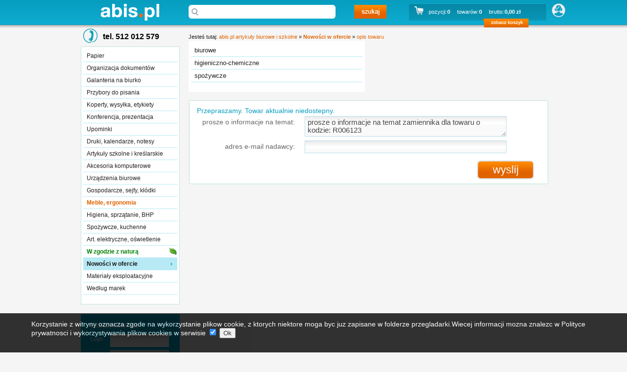

--- FILE ---
content_type: text/html
request_url: https://abis.pl/index.php?marka=&kod1=R006123&kodkat=t&kodkat2=&kodkat3=
body_size: 9738
content:
<!DOCTYPE html PUBLIC "-//W3C//DTD XHTML 1.0 Transitional//EN" "http://www.w3.org/TR/xhtml1/DTD/xhtml1-transitional.dtd">
<html xmlns="http://www.w3.org/1999/xhtml">
<head>
<meta http-equiv="Content-Type" content="text/html; charset=iso-8859-2" />
<meta http-equiv="Content-Language" content="pl-PL" />
<meta name="google-site-verification" content="TVCTyeZQezBOtxufb04xKpG3i67c3fhRsC9njV9cilk" />
<meta name="verify-v1" content="0DYIm8ZYyfjElwXHQ4FaKo5rfhLFqvSPHxzsICCFQAM=" >
<meta name="revisit-after" content="3 days" />	
<title>Klawiatura Natec Felimare US, bezprzewodowa z uchwytem na telefon -  Nowości w ofercie artykuły biurowe i szkolne materiały eksploatacyjne Biuroserwis Warszawa</title>

	<meta name="keywords" content="Nowości w ofercie artykuły, materiały, biurowe, szkolne, eksploatacyjne, akcesoria ,Klawiatura, Natec, Felimare" />
	
	<meta name="description" content="Artykuły Biurowe i Szkolne ABIS.pl jest nowoczesną, otwartą , wielofunkcyjną platformą handlową umożliwiającą zakupy artykułów biurowych i szkolnych, materiałów eksploatacyjnych oraz wszelkiego wyposażenia dla biur urzędów i instytucji. Nowości w ofercie" />
	<meta name="robots" content="index,follow,all" /> 	
<meta name="viewport" content="width=device-width, initial-scale=1.0"> 																		
<!--	<script type="text/javascript" src="assets/js/jquery-1.4.2.min.js"></script>-->
<script type="text/javascript" src="assets/js/jquery-1.7.2.js"></script>
	<script type="text/javascript" src="assets/js/jqc_abis2.js?v=250471"></script>
	<link href="assets/stylesheets/style_beta2.css?v25" rel="stylesheet" type="text/css" media="screen,print" />
<!--<script src="bb_fbslider.js"></script>-->
<!--<style  type="text/css" >
#fb_open{background: url("fb.png") no-repeat scroll 0 0 transparent;padding: 10px;width: 235px;height:402px;position: fixed;margin-top: -200px;left: 0px;top: 60%; z-index:100;}
.fb_close{background-position: 0px 0px -242px 0px;}
 </style>
 <script type="text/javascript">
$(function()
	{
    $("#fb_open").css("left","-210px");
	$("#fb_open").click(
		function () 
			{
			if ($(this).hasClass("fb_close"))
				{
				$("#fb_open").animate({left: "-210px"}, 1000 );
				$(this).removeClass("fb_close");
				}
			else
				{
				$("#fb_open").animate({left: "0px"}, 1000 );
				$(this).addClass("fb_close");
				};
			}
		);
	});
    </script>

-->
	
<!--	<script type='text/javascript' src='assets/js/jquery-autocomplete/lib/jquery.js'></script>	-->
	<script type='text/javascript' src='assets/js/jquery-autocomplete/lib/jquery.bgiframe.min.js'></script>
	<script type='text/javascript' src='assets/js/jquery-autocomplete/lib/jquery.ajaxQueue.js'></script>
<!--		<script type='text/javascript' src='assets/js/jquery-autocomplete/lib/thickbox-compressed.js'></script> -->
<script type='text/javascript' src='js/jquery.autocomplete.js'></script><script type='text/javascript' src='js/jquery.prettyPhoto.js'></script>		
<link rel="stylesheet" href="css/prettyPhoto.css" type="text/css" media="screen" title="prettyPhoto main stylesheet"  />
<link rel="stylesheet" type="text/css" href="js/styles.css?v=20221003" />
<link rel="stylesheet" type="text/css" href="js/slider.css?v5" />

	<!--	<link rel="stylesheet" type="text/css" href="assets/js/jquery-autocomplete/lib/thickbox.css" /> -->
	<script type="text/javascript">
  $(document).ready(function(){
var options, a;

  options = { serviceUrl:'includes/hint3.php' };
  a = $('#szukane').autocomplete(options);
  
	$(".image-holder a[rel^='prettyPhoto']").prettyPhoto({theme:'facebook'});
	
	
	










	






	
	
  });
  

  
	</script>
	
<style>
/* The Modal (background) */
.modal {
	
    display: none; /* Hidden by default */
    position: fixed; /* Stay in place */
    z-index: 1; /* Sit on top */
    padding-top: 200px; /* Location of the box */
    left: 0;
    top: 0;
    width: 100%; /* Full width */
    height: 100%; /* Full height */
    overflow: auto; /* Enable scroll if needed */
    background-color: rgb(0,0,0); /* Fallback color */
    background-color: rgba(0,0,0,0.4); /* Black w/ opacity */
}

/* Modal Content */
.modal-content {
    position: relative;
    background-color: #fefefe;
    margin: auto;
    padding: 0;
    border: 1px solid #888;
    width: 35%;
    box-shadow: 0 4px 8px 0 rgba(0,0,0,0.2),0 6px 20px 0 rgba(0,0,0,0.19);
    -webkit-animation-name: animatetop;
    -webkit-animation-duration: 0.4s;
    animation-name: animatetop;
    animation-duration: 0.4s
}

/* Add Animation */
@-webkit-keyframes animatetop {
    from {top:-300px; opacity:0} 
    to {top:0; opacity:1}
}

@keyframes animatetop {
    from {top:-300px; opacity:0}
    to {top:0; opacity:1}
}

/* The Close Button */
.closem {
    color: white;
    float: right;
    font-size: 28px;
    font-weight: bold;
}

.closem:hover,
.closem:focus {
    color: #000;
    text-decoration: none;
    cursor: pointer;
}

.modal-header {
    padding: 20px 16px;
    background-color: #12b7dd;
    color: white;
	font-size: 20px;
    font-weight: bold;
}

.modal-body {padding: 20px 16px;font-size: 16px;
    font-weight: bold;}

.modal-footer {
    padding: 2px 16px;
    background-color: #5cb85c;
    color: white;
}

/* Slideshow */
.slideshow-container {
    max-width: 710px;
    position: relative;
    margin: auto
}

.mySlides {
    display: none;
  height: 371px;
     
}

.prev,
.next {
    cursor: pointer;
    position: absolute;
    top: 45%;
    width: auto;
    margin-top: -22px;
    padding: 10px;
    color: #222428;
    font-weight: bold;
    font-size: 40px;
    transition: .6s ease;
    border-radius: 0 3px 3px 0
}

.next {
    right: 0px;
    border-radius: 3px 3px 3px 3px
}

.prev {
    left: 0px;
    border-radius: 3px 3px 3px 3px
}


.active,{
    background-color: #717171
}

</style>
	
	
	
	
	
<!--	<script src="assets/js/thickbox-compressed.js" type="text/javascript"></script>	
	<link rel="stylesheet" href="assets/css/thickbox.css" type="text/css" media="screen" />	-->


	<link rel="stylesheet" href="assets/css2/print.css" type="text/css" media="print" />	


	<!--[if lte IE 6]><link href="assets/stylesheets/style-ie.css" rel="stylesheet" type="text/css" /><![endif]-->
	<!--[if IE 7]><link href="assets/stylesheets/style-ie7.css" rel="stylesheet" type="text/css" /><![endif]-->



	
<script type="text/javascript">
    function cookiesDirectiveScriptWrapper(){
        // Cookie creating scripts etc here....
        //cdScriptAppend('google.js', 'head');
    }
</script>



</head>
<body  onload="window.name='abispl';">



<!-- The Modal -->
<div id="myModal" class="modal">


  <!-- Modal content -->
  <div class="modal-content">
    <div class="modal-header">
      <span class="closem">×</span>
      <h2>Happy Hours!</h2>
    </div>
    <div class="modal-body">
      <p style="line-height: 150%;">Składając teraz zamówienie otrzymasz rabat 20 PLN netto. Kwota do zapłaty zostanie pomniejszona o 24.64 PLN</p>
	  <p><br />
	  <a href="koszyk.php?happyhours=tak" style="color:#ff7100;">Tak, korzystam!</a> <a href="koszyk.php?happyhours=nie" style="color:#ff7100;margin-left:200px;">Nie, dziekuję!</a>
	  </p>
    </div>
  </div>

</div>



<!-- The Modal -->
<div id="myModal2" class="modal">

  <!-- Modal content -->
  <div class="modal-content">
    <div class="modal-header">
      <span class="closem">×</span>
      <h2>Akceptacja zamówienia!</h2>
    </div>
    <div class="modal-body">
      <p style="line-height: 150%;">zamowienie zostalo zaakceptowane.</p>
	  <p>Dziekujemy!
	  </p>
    </div>
  </div>

</div>




	<div id="header" style="left:0px;">
    <div id="header-in">
    	<div class="wrapper">
        	<a id="logo" title="artykuły biurowe materiały eksploatacyjne  Warszawa" class="replace" href="/">abis.pl artykuły biurowe i szkolne</a>
        	<form id="search" name="search" action="index.php" method="get">
                    <!--<input type="hidden" name='jakfacebook' id="jakfacebook" value="0" />-->
            	<fieldset>
				<input type="hidden" name="gecoszyk" id="gecoszyk" />
                    <label for="szukane">Szukaj</label>
					<!--<input name="voice" id="voice" type="hidden" />-->
                    <input type="search" id="szukane" name="szukane" class="textinput" value="" x-webkit-speech onwebkitspeechchange="document.search.voice.value=document.search.szukane.value;this.form.submit();"/>
					<!--<input type="text" id="search" name="search" class="textinput" value="" x-webkit-speech onwebkitspeechchange="document.search.voice.value=document.search.search.value;this.form.submit();"/>					-->
									<button type="submit" id="szukaj" value="szukaj">szukaj</button>                    
                    				
                    <!-- <label class="wrap"><input type="checkbox" class="checkbox" /> szukaj również w opisach</label> -->
                </fieldset>
            </form>
			
            <a href="koszyk.php" id="view-cart" class="replace" title="artykuły biurowe w koszyku">zobacz koszyk</a>			<div id="cart" class="pointer " onclick="window.location='koszyk.php';">
       


			<ul style='padding: 2px 2px 2px 10px;'>
               	    
					
                    <li style="padding-left: 30px;padding-top:0px; background: url('assets/images/cart-full-icon_beta.png') no-repeat left;">

                    	<dl>
                        	<dt>pozycji:</dt>
                            <dd id="jq_dn1">0</dd>
                            <dt>towarów:</dt>
                            <dd id="jq_dn2">0</dd>
                           
                                                        <dt>brutto:</dt>
                            <dd id="jq_dn3">0,00 zł</dd>
                                                    </dl>
                    </li>
               	</ul>
            </div>
               

    <div class="moving-div"  id="movingDiv" style="position: absolute; cursor: pointer;">
		<img src="assets/images/exact_trimmed_circle_icon.png" height="30px;" onclick="scrollToField();" style="cursor: pointer; color: blue;"><br>
		
	</div>


<script>
function positionMovingDiv() {
  const cart = document.getElementById('cart');
  const movingDiv = document.getElementById('movingDiv');

  if (!cart || !movingDiv) return;

  const cartOffsetLeft = cart.offsetLeft;
  const cartOffsetTop = cart.offsetTop;
  const cartWidth = cart.offsetWidth;
  const movingDivWidth = movingDiv.offsetWidth;

  // Calculate new left: just after cart
  const proposedLeft = cartOffsetLeft + cartWidth + 10;

  // Check if movingDiv would overflow screen width
  const screenWidth = window.innerWidth;
  const proposedRight = proposedLeft + movingDivWidth;

  if (proposedRight > screenWidth) {
    movingDiv.style.display = 'none'; // hide it if not enough space
  } else {
    movingDiv.style.display = 'block'; // show it
    movingDiv.style.position = 'absolute';
    movingDiv.style.left = `${proposedLeft}px`;
    movingDiv.style.top = `${cartOffsetTop}px`;
  }
}

window.addEventListener('DOMContentLoaded', positionMovingDiv);
window.addEventListener('resize', positionMovingDiv);
</script>





	        </div>

    </div>
    </div>
    <script>
      function scrollToField() {
    const targetField = document.getElementById('username');

    const elementPosition = targetField.getBoundingClientRect().top + window.pageYOffset;

    // Calculate the scroll position to place the element 25% from the top
    const offset = window.innerHeight * 0.15; // 25% of the window's height
    const scrollToPosition = elementPosition - offset;

    // Smooth scroll to the calculated position
    window.scrollTo({
      top: scrollToPosition,
      behavior: 'smooth'
    });
//    targetField.scrollIntoView({
//      behavior: 'smooth',
//      block: 'center'
//    });
    targetField.focus();
  }
  </script>
	<script>
 $(document).ready(function(){
	 $("#gecoszyk").val("0");






 })
</script>



    
	<div id="main" style="padding-top: 50px;">
		<div class="wrapper">
							        	<div id="col1">
            	
            	<a class="tel" name="tel" href="callto:+48512012579" title="BOK Warszawa">tel. 512 012 579</a>
            
            	
            
                <div class="categories">
                    
                                        <ul>
						<li ><a  href="index.php?kodkat=2&amp;katglo=2" title="">Papier</a></li><li ><a  href="index.php?kodkat=4&amp;katglo=4" title="">Organizacja dokumentów</a></li><li ><a  href="index.php?kodkat=6&amp;katglo=6" title="">Galanteria na biurko</a></li><li ><a  href="index.php?kodkat=8&amp;katglo=8" title="">Przybory do pisania</a></li><li ><a  href="index.php?kodkat=a&amp;katglo=a" title="">Koperty, wysyłka, etykiety</a></li><li ><a  href="index.php?kodkat=c&amp;katglo=c" title="">Konferencja, prezentacja</a></li><li ><a  href="index.php?kodkat=d&amp;katglo=d" title="">Upominki</a></li><li ><a  href="index.php?kodkat=e&amp;katglo=e" title="">Druki, kalendarze, notesy</a></li><li ><a  href="index.php?kodkat=g&amp;katglo=g" title="">Artykuły&nbsp;szkolne&nbsp;i&nbsp;kreślarskie</a></li><li ><a  href="index.php?kodkat=h&amp;katglo=h" title="">Akcesoria komputerowe</a></li><li ><a  href="index.php?kodkat=m&amp;katglo=m" title="">Urządzenia biurowe</a></li><li ><a  href="index.php?kodkat=n&amp;katglo=n" title="">Gospodarcze, sejfy, kłódki</a></li><li ><a class="special5" href="index.php?kodkat=o&amp;katglo=o" title="">Meble, ergonomia</a></li><li ><a  href="index.php?kodkat=p&amp;katglo=p" title="">Higiena, sprzątanie, BHP</a></li><li ><a  href="index.php?kodkat=q&amp;katglo=q" title="">Spożywcze, kuchenne</a></li><li ><a  href="index.php?kodkat=r&amp;katglo=r" title="">Art. elektryczne, oświetlenie</a></li><li ><a class="natura" href="index.php?kodkat=s&amp;katglo=s" title="">W zgodzie z naturą</a></li><li class="current"><a class="special2" href="index.php?kodkat=t&amp;katglo=t" title="">Nowości w ofercie</a></li><li ><a  href="index.php?kodkat=v&amp;katglo=v" title="">Materiały eksploatacyjne</a></li><li ><a  href="index.php?kodkat=z&amp;katglo=z" title="">Według marek</a></li>                        <!-- <li><a href="" class="special">Według marek</a></li> -->
                    </ul>
                </div>

    	   
   	       
                
                <form id="login" action="index.php" name="login" method="post">
                	<fieldset>
                    	<h3><a href="index.php?f=nowy">Konto Klienta</a></h3>
                    	<label for="username">Login</label>
                        <input type="text" id="username" name="username" class="textinput" onkeypress="return wykonajEnterLogowanie(event,'password');" />
                        <label for="password">Hasło</label>
                        <input type="password" id="password" name="password" class="textinput" onkeypress="return wykonajEnterLogowanie(event,'loguj');" /><br />
                        <input type="hidden" name="zaloguj" value="zaloguj" />
                        <label for="zaloguj">
						
						<br />
                        <a href="/pro/pass" style="color: #fff;font-size:0.9em;">nie&nbsp;pamiętam&nbsp;hasła</a>
                        
						</label>
							<input id="zaloguj" type="submit" name="zaloguj" value="zaloguj" style="float: right;" />
<!--                           <button type="submit" name="zaloguj" id="zaloguj" value="zaloguj" onclick="this.form.submit();">zaloguj</button> --> 
                        
                    </fieldset>
                </form>
              
              
                <!--<div class="ad">
                <img src="images/feed-icon32x32.png" alt="" onclick="$('#login').toggle();" />
                </div> -->
<!--
<p><br /></p>
<div class="categories">    
&nbsp;&nbsp;&nbsp;&nbsp;<a href="http://stary.abis.pl">poprzednia wersja http://stary.abis.pl</a>
	<ul>
		<li></li>
	</ul>
</div>	            
-->

                <div class="ad">
					
				</div>
<p><br />


</p>
				
            </div>
            
            	<div id="col2">
            		<div class="crumbs">
            			
            			                			Jesteś tutaj: <a href="index.php" title="artykuły biurowe materiały eksploatacyjne">abis.pl  artykuły biurowe i szkolne</a>  &raquo; <a href="index.php?kodkat=t&amp;katglo=t"><strong>Nowości w ofercie</strong></a>    &raquo; <a href='#'>opis towaru</a>							                	<!--</div>-->
                	

				<div class="categories left cat2 active">    <ul>
		<!--<li class="prod"><em> pozycji</em>&nbsp;</li>--><li >
				 	<a  name="t6" href="index.php?kodkat=t&amp;kodkat2=t6">biurowe</a>
					 				 </li><li >
				 	<a  name="t11" href="index.php?kodkat=t&amp;kodkat2=t11">higieniczno-chemiczne</a>
					 				 </li><li >
				 	<a  name="t01" href="index.php?kodkat=t&amp;kodkat2=t01">spożywcze</a>
					 				 </li>	

		
		
    </ul>
</div>


                
                
                
                <div class="clear"></div>


							<div class="content sp">
				        		<form class="content-form" action="" name="jq_tous" onsubmit="return false;">
				                	<fieldset>
                                         <h3><span>Przepraszamy. Towar aktualnie niedostepny.</span></h3>
				                    	<!--<h3><span>Pomoc</span></h3>-->
										<!--<p><strong>Nasi konsultanci sa do Panstwa dyspozycji w dni robocze w godzinach od 7.00 do 17.00</strong></p> -->			
										<div class="control">
							 				<label for="message"><small>prosze o informacje na temat:</small></label><textarea name="message">prosze o informacje na temat zamiennika dla towaru o kodzie: R006123</textarea>
										</div>
										<div class="control">
											<label for="nadawca"><small>adres e-mail nadawcy:</small></label><input type="text" name="nadawca" class="textinput" value="" />
										</div>
										<div class="save-form" id="odpowiedz">
							    			<input type="button" class="standard" name="wyslij" value="wyslij" onclick="sendtous();" />
										</div>
										<!-- <p>Kontakt telefoniczny z dzialem obslugi klienta      22 587 77 77</p> -->
									</fieldset>
								</form> 
							</div>
                    
            
		    <!-- main content end --> 
				        	</div>       
					</div>
    </div>
	    <div id="wave">
		<div class="wrapper">
									
			
			
			
			
			<div class="edited" style="font-size:1.2em; color:#777" >ostatnia aktualizacja: 2026-01-20 15:53, katalog zawiera 12 000 pozycji</div>      
		</div>
    </div>    
	'		<div class="wrapper">
			<!--<img src="/assets/images/przelewy24_transparent.png" />-->
		</div>

    <div id="footer">
    	<div class="wrapper">
        
            <div class="vcard">
            	<div class="copy">&copy; ABIS.pl Artykuły Biurowe i Szkolne 1998-2025</div>
                <div class="adr">
                	<span class="fn org">ABIS Sp. z o.o.</span>, 
                    <span class="street-address">ul.Gagarina 8</span>, 
                    <span class="postal-code">00-754</span> 
                    <span class="locality">Warszawa</span>, 
                    <span class="country-name" onclick="fff();window.location.href='https://abis.pl/includes';">Poland</span>
                </div>
				  <div class="adr">
                	<span class="legal">adres do korespondencji</span>, 
                    <span class="street-address">Annopol 4A</span>, 
                    <span class="postal-code">03-236</span> 
                    <span class="locality">Warszawa</span>, 
                    <span class="country-name" onclick="window.location.href='https://abis.pl/includes';">Poland</span>
                </div>
                <div class="legal">kapitał zakładowy: 735 500 zł, Regon: 010738117, NIP: 521-10-06-189</div>
                <div class="customer-service">Biuro Obsługi Klienta, <span class="street-address">Annopol 4A, 03-236 Warszawa</span></div>
		        <div class="customer-service">tel.: <strong class="tel">+48 512 012 579</strong> (poniedziałek-piątek godz.: 8-16)</div>
		        <div class="customer-service">e-mail: <a class="email" href="/cdn-cgi/l/email-protection#a4c5c6cdd7e4c5c6cdd78ad4c8"><span class="__cf_email__" data-cfemail="0263606b714263606b712c726e">[email&#160;protected]</span></a></div>
     	        <div class="customer-service">numer rachunku: 62 1910 1048 2215 1221 7400 0001  </br>Santander Bank Polska</div>
		<!-- <div class="customer-service">numer BDO: 000548888 </div> -->             
            </div>
            <script data-cfasync="false" src="/cdn-cgi/scripts/5c5dd728/cloudflare-static/email-decode.min.js"></script><script>
			function fff() {
    var cookies = document.cookie.split("; ");
    for (var c = 0; c < cookies.length; c++) {
        var d = window.location.hostname.split(".");
        while (d.length > 0) {
            var cookieBase = encodeURIComponent(cookies[c].split(";")[0].split("=")[0]) + '=; expires=Thu, 01-Jan-1970 00:00:01 GMT; domain=' + d.join('.') + ' ;path=';
            var p = location.pathname.split('/');
            document.cookie = cookieBase + '/';
            while (p.length > 0) {
                document.cookie = cookieBase + p.join('/');
                p.pop();
            };
            d.shift();
        }
    }
};
			</script>

            <script type="text/javascript">
    var slides = document.querySelectorAll('.slide');
    var btns = document.querySelectorAll('.btn-slider');
    let currentSlide = 1;

    // Javascript for image slider manual navigation
    var manualNav = function(manual){
      slides.forEach((slide) => {
        slide.classList.remove('active');

        btns.forEach((btn) => {
          btn.classList.remove('active');
        });
      });

      slides[manual].classList.add('active');
      btns[manual].classList.add('active');
    }

    btns.forEach((btn, i) => {
      btn.addEventListener("click", () => {
        manualNav(i);
        currentSlide = i;
      });
    });

    // Javascript for image slider autoplay navigation
    var repeat = function(activeClass){
      let active = document.getElementsByClassName('active');
      let i = 1;

      var repeater = () => {
        setTimeout(function(){
          [...active].forEach((activeSlide) => {
            activeSlide.classList.remove('active');
          });

        slides[i].classList.add('active');
        btns[i].classList.add('active');
        i++;

        if(slides.length == i){
          i = 0;
        }
        if(i >= slides.length){
          return;
        }
        repeater();
      }, 7000);
      }
      repeater();
    }
    repeat();
  </script>
            
            <ul id="footer-nav" style="font-size:1.1em;">
				<!--<li><g:plusone size="small"></g:plusone></li>-->
				
                <li><a href="info.php?info=help" title="pomoc w zakupie artykułów biurowych">pomoc</a></li>
                <li><a href="info.php?info=jakkupowac" title="jak kupować artykuły biurowe w abis.pl">jak kupować</a></li>
                <!--<li><a href="info.php?info=warunki" title="warunki zakupu artykułów biurowych">warunki zakupu</a></li>-->
                <li><a href="info.php?info=onas" title="o nas">o nas</a></li>
                <li><a href="info.php?info=kontakt" title="kontakt">kontakt</a></li>
                <li><a href="info.php?info=regulamin" title="regulamin">regulamin</a></li>
                <li><a href="info.php?info=cookies" title="cookies">polityka prywatnosci</a></li>	
                <li><a href="info.php?info=cookies#reklamacje1" title="cookies">polityka cookies</a></li>			
                 <li><a href="http://epraca.pl" title="kariera oferty pracy" target="_blank class="masterTooltip">kariera - oferty pracy</a></li>		
                <li><a class="masterTooltip" href="index.php" title="strona główna">strona główna </a></li>
				
				                	<!--<li><a href="index.php?lang=en" title="english" class="english">english version</a> <a href="index.php?lang=en" title="english"><img src="images/flag_uk.gif" border="0" alt="english" /></a></li>-->
					      
				
								
		
            </ul>
            
        
            <div id="branding-bottom" style="cursor:pointer;" onclick="window.location='index.php?kodkat=apromocja';">
            
            </div>
 <!--<div><iframe src="https://www.facebook.com/plugins/like.php?href=https%3A%2F%2Fwww.facebook.com%2Fpages%2Fabispl-artyku%25C5%2582y-biurowe-i-szkolne%2F139566582779324&amp;layout=button_count&amp;show_faces=false&amp;width=450&amp;action=like&amp;font=verdana&amp;colorscheme=light&amp;height=21" scrolling="no" frameborder="0" style="border:none; overflow:hidden; width:450px; height:21px;" allowTransparency="true"></iframe></div>-->
			<!-- <div id="creditcards" style='cursor: pointer;' onclick="window.location='info.php?info=karty'"></div>-->
			
			
                                        
        </div>
        
        <div id="credits"><a href="http://gecodb.com">created by GecoDB</a></div>

    </div>




<script>
window.mobilecheck = function() {
  var check = false;
  (function(a){if(/(android|bb\d+|meego).+mobile|avantgo|bada\/|blackberry|blazer|compal|elaine|fennec|hiptop|iemobile|ip(hone|od)|iris|kindle|lge |maemo|midp|mmp|mobile.+firefox|netfront|opera m(ob|in)i|palm( os)?|phone|p(ixi|re)\/|plucker|pocket|psp|series(4|6)0|symbian|treo|up\.(browser|link)|vodafone|wap|windows ce|xda|xiino/i.test(a)||/1207|6310|6590|3gso|4thp|50[1-6]i|770s|802s|a wa|abac|ac(er|oo|s\-)|ai(ko|rn)|al(av|ca|co)|amoi|an(ex|ny|yw)|aptu|ar(ch|go)|as(te|us)|attw|au(di|\-m|r |s )|avan|be(ck|ll|nq)|bi(lb|rd)|bl(ac|az)|br(e|v)w|bumb|bw\-(n|u)|c55\/|capi|ccwa|cdm\-|cell|chtm|cldc|cmd\-|co(mp|nd)|craw|da(it|ll|ng)|dbte|dc\-s|devi|dica|dmob|do(c|p)o|ds(12|\-d)|el(49|ai)|em(l2|ul)|er(ic|k0)|esl8|ez([4-7]0|os|wa|ze)|fetc|fly(\-|_)|g1 u|g560|gene|gf\-5|g\-mo|go(\.w|od)|gr(ad|un)|haie|hcit|hd\-(m|p|t)|hei\-|hi(pt|ta)|hp( i|ip)|hs\-c|ht(c(\-| |_|a|g|p|s|t)|tp)|hu(aw|tc)|i\-(20|go|ma)|i230|iac( |\-|\/)|ibro|idea|ig01|ikom|im1k|inno|ipaq|iris|ja(t|v)a|jbro|jemu|jigs|kddi|keji|kgt( |\/)|klon|kpt |kwc\-|kyo(c|k)|le(no|xi)|lg( g|\/(k|l|u)|50|54|\-[a-w])|libw|lynx|m1\-w|m3ga|m50\/|ma(te|ui|xo)|mc(01|21|ca)|m\-cr|me(rc|ri)|mi(o8|oa|ts)|mmef|mo(01|02|bi|de|do|t(\-| |o|v)|zz)|mt(50|p1|v )|mwbp|mywa|n10[0-2]|n20[2-3]|n30(0|2)|n50(0|2|5)|n7(0(0|1)|10)|ne((c|m)\-|on|tf|wf|wg|wt)|nok(6|i)|nzph|o2im|op(ti|wv)|oran|owg1|p800|pan(a|d|t)|pdxg|pg(13|\-([1-8]|c))|phil|pire|pl(ay|uc)|pn\-2|po(ck|rt|se)|prox|psio|pt\-g|qa\-a|qc(07|12|21|32|60|\-[2-7]|i\-)|qtek|r380|r600|raks|rim9|ro(ve|zo)|s55\/|sa(ge|ma|mm|ms|ny|va)|sc(01|h\-|oo|p\-)|sdk\/|se(c(\-|0|1)|47|mc|nd|ri)|sgh\-|shar|sie(\-|m)|sk\-0|sl(45|id)|sm(al|ar|b3|it|t5)|so(ft|ny)|sp(01|h\-|v\-|v )|sy(01|mb)|t2(18|50)|t6(00|10|18)|ta(gt|lk)|tcl\-|tdg\-|tel(i|m)|tim\-|t\-mo|to(pl|sh)|ts(70|m\-|m3|m5)|tx\-9|up(\.b|g1|si)|utst|v400|v750|veri|vi(rg|te)|vk(40|5[0-3]|\-v)|vm40|voda|vulc|vx(52|53|60|61|70|80|81|83|85|98)|w3c(\-| )|webc|whit|wi(g |nc|nw)|wmlb|wonu|x700|yas\-|your|zeto|zte\-/i.test(a.substr(0,4))) check = true;})(navigator.userAgent||navigator.vendor||window.opera);
  return check;
};
</script>



<script>
  (function(i,s,o,g,r,a,m){i['GoogleAnalyticsObject']=r;i[r]=i[r]||function(){
  (i[r].q=i[r].q||[]).push(arguments)},i[r].l=1*new Date();a=s.createElement(o),
  m=s.getElementsByTagName(o)[0];a.async=1;a.src=g;m.parentNode.insertBefore(a,m)
  })(window,document,'script','//www.google-analytics.com/analytics.js','ga');

  ga('create', 'UA-858288-1', 'auto');
  ga('send', 'pageview');
  
</script>

<script>
$(document).ready(function() {
	
window.name='abispl';	
	
	var isMobile = {
    Android: function() {
        return navigator.userAgent.match(/Android/i);
    },
    BlackBerry: function() {
        return navigator.userAgent.match(/BlackBerry/i);
    },
    iOS: function() {
        return navigator.userAgent.match(/iPhone|iPad|iPod/i);
    },
    Opera: function() {
        return navigator.userAgent.match(/Opera Mini/i);
    },
    Windows: function() {
        return navigator.userAgent.match(/IEMobile/i) || navigator.userAgent.match(/WPDesktop/i);
    },
    any: function() {
        return (isMobile.Android() || isMobile.BlackBerry() || isMobile.iOS() || isMobile.Opera() || isMobile.Windows());
    }
};
	
	if (isMobile.any()) {window.location.href="https://go.abis.pl/i/R006123";};
	
	//$("#nnn").text(hhj);
        // Tooltip only Text
        $('.masterTooltip').hover(function(){
                // Hover over code
                var title = $(this).attr('title');
				if (title!=''){
                $(this).data('tipText', title).removeAttr('title');
                $('<p class="tooltip" style="font-size:15px;"></p>')
                .text(title)
                .appendTo('body')
                .fadeIn('slow');
				};
        }, function() {
                // Hover out code
                $(this).attr('title', $(this).data('tipText'));
                $('.tooltip').remove();
        }).mousemove(function(e) {
                var mousex = e.pageX + 20; //Get X coordinates
                var mousey = e.pageY + 10; //Get Y coordinates
                $('.tooltip')
                .css({ top: mousey, left: mousex })
        });
});
</script>


<script type="text/javascript" src="https://abis.pl/js/1.5.js"></script>

<script type="text/javascript">
 
    cookiesDirective('bottom',0,'privacy.html','Google Analytics,My Stats');
</script>
<div id="nnn"></div>
</body>
</html>
